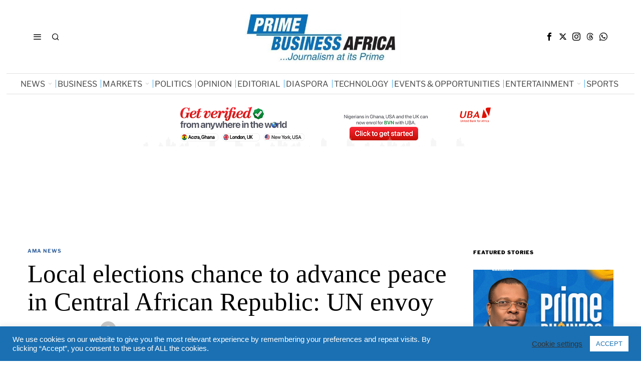

--- FILE ---
content_type: text/html; charset=utf-8
request_url: https://www.google.com/recaptcha/api2/aframe
body_size: 266
content:
<!DOCTYPE HTML><html><head><meta http-equiv="content-type" content="text/html; charset=UTF-8"></head><body><script nonce="x5jTVcmGVrxkI6YgHYglMA">/** Anti-fraud and anti-abuse applications only. See google.com/recaptcha */ try{var clients={'sodar':'https://pagead2.googlesyndication.com/pagead/sodar?'};window.addEventListener("message",function(a){try{if(a.source===window.parent){var b=JSON.parse(a.data);var c=clients[b['id']];if(c){var d=document.createElement('img');d.src=c+b['params']+'&rc='+(localStorage.getItem("rc::a")?sessionStorage.getItem("rc::b"):"");window.document.body.appendChild(d);sessionStorage.setItem("rc::e",parseInt(sessionStorage.getItem("rc::e")||0)+1);localStorage.setItem("rc::h",'1764765964751');}}}catch(b){}});window.parent.postMessage("_grecaptcha_ready", "*");}catch(b){}</script></body></html>